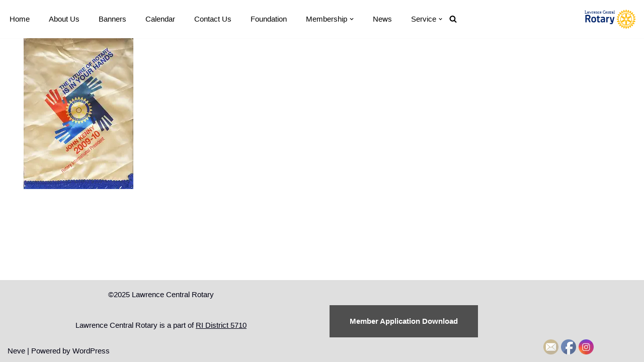

--- FILE ---
content_type: image/svg+xml
request_url: https://ml1jdzigmzcq.i.optimole.com/w:auto/h:auto/q:mauto/f:best/ig:avif/https://lawrencecentralrotary.org/wp-content/uploads/2023/01/Lawrence-Central-Updated-Logo.svg
body_size: 4228
content:
<svg xmlns="http://www.w3.org/2000/svg" xmlns:xlink="http://www.w3.org/1999/xlink" id="Layer_1" viewBox="0 0 403 153" style="enable-background:new 0 0 403 153;"><style>.st0{fill:#00246C;}
.st1{fill:#FEBD11;}
.st2{font-family:'FrutigerLTStd-Light';}
.st3{font-size:32px;}</style><path class="st0" d="M124.7 93.8l.3 5.1c0 .8-.5 1.5-1.3 1.6-2.2.4-5.2.9-7 .9-9.4.0-12.3-3.6-12.3-15.4V68h-3.6c-.9.0-1.6-.7-1.6-1.6v-5.3c0-.9.7-1.5 1.6-1.5h3.6v-6.3c0-.7.5-1.3 1.2-1.5l6.2-1.5c.5-.1.9.0 1.3.3.4.3.6.7.6 1.2v7.9h9.5c.9.0 1.5.7 1.5 1.5v5.3c0 .9-.7 1.6-1.5 1.6h-9.5v16.7c0 5.8.2 7.8 4.3 7.8 1.5.0 3.8-.1 5.1-.2C123.9 92.3 124.6 92.9 124.7 93.8m-29.5-14c0 14.9-5.7 21.5-18.3 21.5-12.7.0-18.4-6.6-18.4-21.5.0-14.7 5.7-21.2 18.4-21.2C89.4 58.6 95.2 65.3 95.2 79.8m-9.5.0c0-9.1-2.5-12.7-8.8-12.7-6.6.0-8.9 3.3-8.9 12.7.0 8.5 1.4 13.1 8.9 13.1C84.3 92.9 85.7 88.1 85.7 79.8M234.6 60.2c-.3-.4-.7-.6-1.2-.6h-6.1c-.7.0-1.3.5-1.5 1.1l-8.1 30.6h-.6L209 60.7c-.2-.7-.8-1.1-1.5-1.1h-6c-.5.0-.9.2-1.2.6-.3.4-.4.9-.3 1.3l8.9 34.3c.4 1.7 2 4.6 5.1 4.6h1.7c-.1.6-.3 1.2-.5 1.7l-.1.3c-.5 1.6-1.2 4-5.6 4l-7.7-.5c-.4.0-.9.1-1.2.4-.3.3-.5.7-.5 1.2l.2 4.1c0 .7.5 1.3 1.2 1.4 2.3.6 6.6 1.2 10.2 1.4.2.0.3.0.5.0 5.8.0 9.8-3.8 11.8-11.2 2.3-8.7 5.2-19.9 7.3-28.1 1-3.7 1.8-6.9 2.4-9.1l1.2-4.5C235 61.1 234.9 60.6 234.6 60.2M52.8 98.3c.2.5.2 1-.1 1.5-.3.4-.8.7-1.3.7h-7.2c-.6.0-1.2-.4-1.4-.9l-9.3-20.9c-4.6.0-8.6-.3-10.8-.4V99c0 .9-.7 1.6-1.5 1.6h-6.5c-.9.0-1.6-.7-1.6-1.6V46.5c0-.8.6-1.5 1.4-1.5 8.3-.9 15-1 17.4-1 .9.0 1.3.0 1.3.0 15.9.0 19.3 9.4 19.3 17.3.0 6.6-3.1 11.3-9.6 14.6l9.9 22.4zM33.1 53h-3.4c-3.8.0-6 .3-7.1.5v16.1c1.8.1 5.3.3 10 .3 6.1-.1 9.9-3.3 9.9-8.4C42.5 57.3 40.1 53 33.1 53M162.8 72.4v27.1c0 .5-.2.9-.5 1.2s-.8.4-1.2.4c-3.2-.4-4.7-1.4-6.2-2.6-.1.0-7.1 2.9-13.3 2.9-7.5.0-11.9-4.8-11.9-13.1.0-8.1 4-11.7 13.7-12.5l10.1-.8v-2.5c0-3.1-1.9-4.9-5.1-4.9-4.4.0-10.8.5-14.2.8-.4.0-.9-.1-1.2-.4-.3-.3-.5-.7-.5-1.1l-.2-5.2c0-.8.5-1.5 1.3-1.6 3-.5 10.6-1.6 15.3-1.6C158.3 58.6 162.8 63 162.8 72.4M144.4 82.7c-3.7.3-5.4 2-5.4 5.2.0 2 .5 5.3 4.2 5.3 4.3.0 10.2-1.6 10.2-1.6v-9.4L144.4 82.7zm48.7-23.4c-4.1.2-8.2 2.6-10.7 4.4v-2.5c0-.9-.7-1.5-1.6-1.5h-6.2c-.9.0-1.6.7-1.6 1.5V99c0 .9.7 1.6 1.6 1.6h6.2c.9.0 1.6-.7 1.6-1.6V72.8c1.4-1.2 5.8-4.4 10.9-4.9.8-.1 1.4-.7 1.4-1.5v-5.5c0-.4-.2-.8-.5-1.1C193.9 59.4 193.5 59.2 193.1 59.3"/><path class="st1" d="M293.2 113.8l-4.8 5.7-1.5-1.3 5-5.5c-.8-.7-1.4-1.4-2.1-2.1l1.1-1.1c1.9 1.8 3.6 3.2 5.6 4.9l-1 1.2C294.8 114.9 294 114.4 293.2 113.8M283.6 99.6l-7.8 4.5c.3.5.6 1.2.9 1.7l7.8-4.6C284.1 100.6 283.9 100.2 283.6 99.6m5 7.2-4.2 3.6 2.2-6.2c-.4-.5-.6-.9-1-1.4L278 108c.3.5.8 1 1.1 1.5l4.5-3.2-2.1 6.3c.4.4.7 1.1 1.3 1.5l7-6C289.4 107.7 288.9 107.3 288.6 106.8M298.8 118c1.2.7 2.4 1.4 3.8 2l.8-1.3c-1.9-1-3.6-2.1-5.2-3.1l-5.1 7.5c1.9 1.3 3.7 2.4 5.7 3.5l.8-1.3-4.1-2.4 1.4-2 2.7 1.6.8-1.3c-.9-.5-1.8-1-2.8-1.6L298.8 118zm25.4-28.1c-7.1.0-12.9-5.8-12.9-12.9.0-7.1 5.8-12.9 12.9-12.9 7.1.0 12.9 5.8 12.9 12.9C337.1 84.1 331.3 89.9 324.2 89.9M324.4 85.7c4.7.0 8.6-3.9 8.6-8.6.0-3.9-2.7-7.3-6.5-8.3.0-.4-.2-2.2-.2-2.2H322s-.1 1.9-.1 2.3c-3.6 1.1-6 4.4-6 8.1C315.9 81.8 319.7 85.7 324.4 85.7m-19-57.4v-.4c0-2.3 1.7-4.3 4.1-4.4 2.5-.2 4.7 1.6 4.9 4.1v.4c0 2.3-1.8 4.3-4.2 4.5C307.9 32.7 305.7 30.8 305.4 28.3M307.1 28.2c.1 1.6 1.5 2.8 3.1 2.6 1.5-.2 2.7-1.4 2.7-2.9.1-.1.0-.2.0-.3-.1-1.6-1.5-2.7-3.1-2.6-1.5.1-2.7 1.3-2.6 2.9V28.2zm18.8 2.2c-.8.0-1.1.0-1.8.0l2.2-4.7 2-4.2 2 .2 1.1 4 1.5 5.4c-.7-.1-1.2-.2-1.9-.3l-.5-1.7c-1.3-.2-2.5-.3-3.8-.3L325.9 30.4zm1.5-3.1c1 0 1.9.2 2.8.3l-.5-1.9-.6-1.9-.9 1.9L327.4 27.3zm-9-4 .8 7.4 1.9-.2-.8-7.3 2.9-.2-.1-1.6c-3.3.2-4.6.3-7.9.8l.2 1.6L318.4 23.3zM318.7 123.3l-.7 5.5-2.6-6c-.6-.1-1-.3-1.6-.4l-2.1 8.9c.6.2 1.3.2 1.9.4l1.1-5.5 2.7 6.1c.6.1 1.3.3 2 .3l1-9.2C319.9 123.3 319.3 123.4 318.7 123.3m52.4-19.2-6.6-3.6-.8 1.5 7.9 4.4 3.1-5.5-1.4-.7L371.1 104.1zM361.1 105.5l9 3c-.2.3-.4.5-.6.8-.2.2-.3.4-.5.7l-1.6-.6-2.5 3.1.9 1.4c-.4.4-.8.9-1.2 1.3l-3.6-5.9-1.3-2.2L361.1 105.5zm1 2 1.1 1.7 1 1.7 1.3-1.7.3-.4L362.1 107.5zm-9.5 12.1c.4.7.6 1.5.6 2.3.0.6-.1 1.3-.4 1.8-.4.8-1 1.6-1.9 2.1-2.1 1.2-4.9.5-6.1-1.7.0-.1-.1-.3-.2-.4-.3-.6-.4-1.2-.4-1.8.1-1.6.8-3.1 2.3-3.9C348.6 116.7 351.4 117.4 352.6 119.6m-1 2.2c0-.5-.1-1-.4-1.5-.8-1.4-2.5-1.8-3.9-1.1-1 .5-1.5 1.5-1.5 2.5.0.5.1 1 .4 1.4.1.1.2.3.3.4.9 1 2.4 1.3 3.6.6.3-.2.6-.4.8-.6C351.4 123.2 351.6 122.5 351.6 121.8M356 111.1l3.8 4-6.3-1.9c-.5.4-.9.5-1.3.9l5.5 7.4c.5-.4 1-.8 1.4-1.2l-3.3-4.4 6.4 1.9c.4-.4 1.1-.8 1.5-1.3l-6.3-6.7C356.8 110.2 356.4 110.7 356 111.1m40.3-34c0 .8.0 1.7-.1 2.4v.2l-.2.1c-3.1 1.8-7 2.9-11 3-.1.5-.5 4.1-.6 4.6 3.7 1.1 7.3 3.1 9.8 5.7l.1.2v.2c-.2 1.4-.7 3.3-1.2 4.5l-.1.2h-.2c-3.5 1-7.6 1-11.3.0-.2.5-1.6 3.8-1.7 4.3 3.3 2.1 6.2 5 7.9 8l.1.2-.1.2c-.5 1.2-1.5 3-2.4 4.1l-.1.2H385c-3.5.0-7.5-1-10.9-2.9-.3.4-2.6 3.5-2.9 3.9 2.7 2.8 4.8 6.4 5.6 9.9l.1.2-.1.1c-.8 1.1-2.2 2.5-3.3 3.3l-.1.1-.3-.1c-3.4-.9-7-3-9.8-5.7-.4.3-3.3 2.5-3.7 2.9 1.8 3.3 2.9 7.2 2.9 10.7v.5l-.2.1c-1.1.8-2.8 1.9-4.1 2.4l-.1.1-.2-.1c-3.1-1.8-6-4.7-8-8-.5.2-4 1.7-4.4 1.9.5 1.9.8 3.8.8 5.7.0 1.9-.3 3.9-.8 5.6v.2l-.2.1c-1.2.5-3.1 1-4.5 1.2h-.2l-.1-.1c-2.6-2.5-4.7-6.1-5.7-9.8-.5.0-4.1.5-4.6.6-.1 3.9-1.1 7.9-3 11l-.1.2h-.2c-1.2.2-3.3.2-4.6.0h-.2l-.1-.2c-1.8-3.1-2.9-7-3-11-.5-.1-4.3-.6-4.9-.6-1 3.7-3.1 7.3-5.6 9.8l-.1.1h-.2c-1.4-.2-3.3-.8-4.5-1.3l-.1-.1-.1-.2c-.5-1.7-.8-3.7-.8-5.7.0-1.9.3-3.8.8-5.7-.5-.2-3.8-1.5-4.2-1.8-2 3.4-5 6.3-8.1 8.1l-.2.1-.2-.1c-1.3-.6-3-1.5-4.1-2.4l-.1-.1v-.4c0-3.5 1.1-7.4 2.9-10.8-.4-.3-3.5-2.6-3.9-3-2.8 2.7-6.4 4.7-9.8 5.6l-.2.1-.2-.1c-1.1-.9-2.4-2.2-3.3-3.3l-.1-.2.1-.2c.9-3.5 3-7 5.7-9.8-.3-.4-2.6-3.4-3-3.9-3.4 1.9-7.4 3-10.9 2.9h-.2l-.1-.1c-.8-1.1-1.8-2.8-2.4-4.1l-.1-.2.1-.2c1.8-3.1 4.7-6 8-8-.2-.5-1.6-3.9-1.9-4.3-3.8.9-7.9 1-11.3.0l-.2-.1-.1-.2c-.5-1.2-1-3.1-1.2-4.5v-.2l.1-.2c2.5-2.6 6.1-4.6 9.8-5.7.0-.5-.6-4.3-.7-4.9-3.9-.1-7.9-1.1-11-2.9l-.2-.1v-.2c-.1-.6-.1-1.5-.1-2.3s0-1.6.1-2.3v-.2l.2-.1c3.1-1.8 7.1-2.9 11-2.9.1-.5.6-4.2.6-4.7-3.7-1.1-7.3-3.1-9.8-5.7l-.1-.1v-.2c.2-1.4.7-3.3 1.2-4.5l.1-.2.2-.1c3.4-1 7.5-1 11.3.0.2-.5 1.6-3.8 1.8-4.3-3.4-2-6.3-4.9-8-8l-.1-.2.1-.2c.6-1.2 1.5-2.9 2.3-4l.1-.2h.2c3.6-.1 7.5 1 10.9 2.9.3-.4 2.6-3.5 3-3.9-2.7-2.8-4.8-6.4-5.6-9.9v-.2l.1-.2c.9-1.1 2.3-2.5 3.4-3.3l.2-.1h.2c3.5.9 7.1 3 9.8 5.7.4-.3 3.2-2.5 3.6-2.8-1.9-3.3-3-7.2-3-10.7v-.5l.2-.1c1-.8 2.8-1.8 4-2.3l.1-.1.2.1c3.1 1.7 6 4.7 8 8 .5-.2 4.1-1.7 4.6-1.9-.5-1.9-.8-3.8-.7-5.7.0-2 .2-3.9.8-5.6v-.2h.2c1.2-.5 3.1-1 4.5-1.2h.2l.2.1c2.6 2.5 4.6 6.1 5.7 9.8.5-.1 4.3-.5 4.8-.6.1-3.9 1.1-7.9 3-10.9l.1-.2.2-.1c1.4-.2 3.4-.2 4.7.0l.2.1.1.2c1.9 3.1 2.9 7 2.9 10.9.6.1 4.3.6 4.8.7 1.1-3.8 3.1-7.3 5.7-9.8l.1-.1.2.1c1.4.2 3.3.7 4.5 1.2l.2.1.1.2c.5 1.7.8 3.6.8 5.6.0 1.9-.3 3.9-.8 5.7.5.2 4.1 1.7 4.6 1.9 2-3.3 4.9-6.2 8-8l.2-.1.2.1c1.2.5 3 1.5 4 2.4l.2.1v.5c0 3.5-1.1 7.4-2.9 10.7.4.3 3.4 2.6 3.8 3 2.8-2.7 6.4-4.8 9.9-5.7l.2-.1.2.2c1.1.8 2.5 2.3 3.3 3.3l.1.2-.1.2c-.9 3.5-3 7.1-5.7 9.8.3.4 2.5 3.4 2.9 3.8 3.5-1.9 7.4-2.9 11-2.9h.2l.1.2c.9 1.1 1.9 2.8 2.3 4l.1.2-.1.2c-1.8 3.1-4.7 6-8 8 .2.5 1.6 3.9 1.8 4.3 3.7-.9 7.9-1 11.3.0h.2l.1.2c.5 1.2 1 3.1 1.2 4.5v.2l-.1.1c-2.5 2.6-6.1 4.6-9.8 5.7.1.5.5 4.2.6 4.7 4 .1 7.9 1.1 11 3l.2.1v.2C396.2 75.4 396.3 76.2 396.3 77.1m-108.2-42 5.9 6.6c.8.9 1.7.8 2.9-.2 7.5-5.9 17.1-9.3 27.3-9.3s19.8 3.5 27.4 9.3c1.2.9 2.1 1 2.9.2l5.9-6.6c.7-.7.7-1.7-.6-2.8-9.9-7.7-22.2-12.5-35.6-12.5-13.4.0-25.8 4.8-35.5 12.5C287.4 33.4 287.4 34.4 288.1 35.1M288.5 62.8c-.7-.4-1.3-.9-1.9-.7-.5.1-.8.6-1 1.4-2.8 9.5-2.8 17.6.0 27 .2.6.4 1.2 1 1.4.5.2 1.1.0 2-.6l18.3-12.5c.7-.5 1.1-1.1 1.1-1.8s-.4-1.3-1.1-1.8L288.5 62.8zm4-10.9c.1.7.8 1 1.5 1.3l20 9.7c.8.4 1.5.4 2.1.1.6-.4.9-1 1-1.9l1.6-22.1c.1-1.1-.1-1.7-.4-2-.4-.4-1-.3-1.6-.2-9.6 2.3-16.5 6.3-23.4 13.5C292.6 50.9 292.4 51.5 292.5 51.9M292.8 102.5c0 .4.3.9.7 1.4 6.9 7.2 13.8 11.2 23.4 13.5.6.2 1.2.3 1.6-.1.4-.3.6-1 .5-2l-1.6-22.2c-.1-.8-.4-1.5-1-1.8s-1.3-.3-2.1.0l-19.9 9.7c-.7.3-1.4.7-1.6 1.3C292.8 102.3 292.8 102.4 292.8 102.5m31.4-11.2c7.9.0 14.3-6.4 14.3-14.3s-6.4-14.3-14.3-14.3c-7.9.0-14.3 6.4-14.3 14.3S316.3 91.3 324.2 91.3M330.3 117c.3.3.9.3 1.7.1 9.5-2.3 16.5-6.3 23.3-13.5.4-.5.9-1 .7-1.5-.1-.5-.6-1-1.5-1.4l-20-9.7c-.8-.4-1.5-.4-2.1.0s-.9 1-1 1.9l-1.6 22.1C329.9 115.7 329.8 116.5 330.3 117m29.8-25.8c.6.4 1.3.9 1.9.6.4-.1.8-.6 1-1.4 2.8-9.5 2.8-17.6.0-27-.2-.6-.4-1.2-.9-1.4-.5-.2-1.1.0-2 .6l-18.3 12.5c-.7.5-1.1 1.1-1.1 1.8s.4 1.3 1.1 1.8l18.3 12.5zM356 51.5c0-.4-.2-.9-.7-1.4-6.8-7.2-13.8-11.2-23.4-13.5-.5-.1-1.2-.3-1.6.1-.4.3-.6 1-.5 2l1.6 22.2c.1.8.4 1.5 1 1.8s1.4.3 2.1-.1l20-9.6c.6-.3 1.4-.6 1.5-1.3C356 51.7 356.1 51.6 356 51.5M270.7 91.1l8.5-2.5c.8-.2 1.5-1.1 1.4-2.1-3.1-15.8.8-28.7 10.1-39 .9-.7 1-2 .1-3l-6.2-6.2c-.6-.7-1.7-.7-2.6.3-11.8 12.5-17.8 31.6-13.4 51.2C268.9 90.7 269.6 91.4 270.7 91.1M376.4 95.7l-8.5-2.9c-.4-.2-1.6-.2-2.2 1.3-6.9 16.5-22.9 27.8-41.5 27.8s-34.9-11.6-41.5-28.1c-.5-1.2-1.7-1.2-2.1-1.1l-8.5 2.9c-.9.3-1.5 1.1-1 2.3 8.3 21.2 29 36.2 53.1 36.2s44.9-15.1 53.2-36.3c.5-1 0-1.8-1-2.09999999999999M366.6 38.6c-.8-1-2.2-.9-2.6-.2l-6.2 6.2c-.9.9-.8 2.3.1 3 9.3 10.3 13.2 23.1 10.1 39-.1 1 .6 1.9 1.4 2.1l8.5 2.5c1.1.3 1.9-.4 2.1-1.3C384.5 70.2 378.5 51 366.6 38.6m-19.9-2.4 2-3.8L354 30c-.6-.4-1.2-.7-1.7-1l-3.6 1.7-.7-4c-.8-.4-1.2-.5-2-.8l1.1 5.8-2 3.7L346.7 36.2zM336.8 121.9c-2.6.6-4.7 1.1-7.3 1.5l.2 1.5c1-.2 1.9-.3 2.9-.4l1.3 7.3 1.9-.4-1.6-7.3c1-.2 1.9-.5 2.9-.7L336.8 121.9zm-25.9 1.3v.5c-.1 1.2-1 2.4-2.3 2.6l.3 4.2c-.6-.1-1.3-.3-2-.6l-.1-4-1.8-.8-1.4 3.5c-.6-.2-1.2-.4-1.7-.7l1.8-4.3.2-.5 1.5-3.5 4.1 1.6C310.4 121.6 310.8 122.4 310.9 123.2M309.2 123.2c-.1-.3-.2-.5-.5-.6l-2.3-.8-.5 1.4-.2.5 2.1.8c.6.3 1.1-.3 1.3-.8C309.2 123.6 309.3 123.4 309.2 123.2m27.6-91.1c-.7-.2-1.3-.3-2.1-.5l1.5-5 1.1-3.6c1.6.4 3 .9 4.5 1.4.8.3 1.3 1.2 1.4 2.2.1 1.4-.6 2.9-2 3.2l.5 4c-.6-.3-1.1-.5-1.8-.8l-.5-3.5-1.7-.5L336.8 32.1zM338 27.3l2 .7c.6.2 1.3-.7 1.3-1.5.0-.4-.1-.7-.6-.8-.8-.3-1.3-.4-2.1-.6l-.4 1.4L338 27.3zM328.2 127.5l2 4.8c-.6.0-1.2.1-1.8.2l-.6-1.5-3.9.1-.4 1.6c-.6-.1-1.2-.1-1.8-.1l1.7-5 1.2-3.8.1-.1 2-.1.1.2L328.2 127.5zM327 129.2l-.7-1.7-.7-1.9-.6 1.9-.6 1.8L327 129.2zM339 121.1l3 8.6c.6-.2 1.2-.4 1.8-.6l-2.9-8.5C340.1 120.8 339.7 120.9 339 121.1M295.4 30.8l-.5-.9c1.3-.8 2.7-1.6 4.1-2.3 1.6-.9 3.9 1.3 3.7 3.2.0.3-.1.7-.3 1l3.3 2.4c-.6.3-1.1.5-1.8.9L301 33l-1.6.9 1.7 2.8c-.7.4-1.1.7-1.8 1.1L295.4 30.8zm2-.5.2.4.9 1.6 1.9-1c.2-.1.3-.3.3-.6.0-.9-.6-2-1.5-1.5C298.6 29.6 298.2 29.9 297.4 30.3"/><text transform="matrix(1 0 0 1 9.0576 32.998)" class="st0 st2 st3">Lawrence Central</text></svg>

--- FILE ---
content_type: image/svg+xml
request_url: https://ml1jdzigmzcq.i.optimole.com/w:68/h:23/q:mauto/f:best/ig:avif/https://lawrencecentralrotary.org/wp-content/plugins/ultimate-social-media-plus/images/share_icons/fb_icons/en_US.svg
body_size: 1528
content:
<svg width="68" height="23" viewBox="0 0 68 23" fill="none" xmlns="http://www.w3.org/2000/svg"><mask id="mask0" mask-type="alpha" maskUnits="userSpaceOnUse" x="0" y="0" width="68" height="23"><path d="M64.1.0H3.80002C1.70002.0.0 1.7.0 3.8V19.2C0 21.3 1.70002 23 3.80002 23H64.1C66.2 23 67.9 21.3 67.9 19.2V3.8C67.8 1.7 66.1.0 64.1.0z" fill="#50abf1"/></mask><g mask="url(#mask0)"><rect width="68" height="23" fill="#0274b3"/><rect width="68" height="23" fill="#e1e7ec"/><rect width="68" height="23" fill="#cb1f24"/><rect width="68" height="23" fill="#3a559f"/><path d="M27.5 13.3 29.3 13.1C29.4 13.7 29.6 14.1 29.9 14.4 30.2 14.7 30.7 14.8 31.2 14.8 31.8 14.8 32.2 14.7 32.5 14.4 32.8 14.2 32.9 13.9 32.9 13.5 32.9 13.3 32.8 13.1 32.7 13 32.6 12.9 32.4 12.7 32 12.6 31.8 12.5 31.3 12.4 30.6 12.2 29.6 12 28.9 11.7 28.6 11.3 28 10.8 27.8 10.2 27.8 9.5 27.8 9 27.9 8.6 28.2 8.2 28.5 7.8 28.8 7.5 29.3 7.3S30.4 7 31.1 7c1.1.0 2 .2 2.5.7C34.2 8.2 34.5 8.9 34.5 9.7L32.7 9.8C32.6 9.3 32.5 9 32.2 8.8 31.9 8.6 31.6 8.5 31.1 8.5S30.2 8.6 29.9 8.8C29.7 8.9 29.6 9.1 29.6 9.4 29.6 9.6 29.7 9.8 29.9 9.9 30.1 10.1 30.7 10.3 31.6 10.5s1.5.4 2 .6C34.1 11.3 34.4 11.6 34.6 12 34.8 12.4 35 12.9 35 13.4S34.9 14.4 34.6 14.8C34.3 15.2 33.9 15.6 33.4 15.8S32.2 16.1 31.4 16.1C30.3 16.1 29.4 15.8 28.8 15.3 28 15.1 27.7 14.3 27.5 13.3z" fill="#fff"/><path d="M38.1 7.30001V10.6C38.7 10 39.3 9.60001 40.1 9.60001 40.5 9.60001 40.9 9.70001 41.2 9.80001 41.5 9.90001 41.8 10.1 41.9 10.4 42.1 10.6 42.2 10.9 42.2 11.2 42.3 11.5 42.3 11.9 42.3 12.5v3.8H40.6V12.8C40.6 12.1 40.6 11.7 40.5 11.5S40.3 11.2 40.2 11.1C40.1 11 39.8 10.9 39.6 10.9 39.3 10.9 39.1 11 38.8 11.1 38.5 11.2 38.4 11.4 38.3 11.7 38.2 12 38.1 12.4 38.1 12.9v3.3H36.4V7.20001h1.7V7.30001z" fill="#fff"/><path d="M45.3 11.7 43.7 11.4C43.9 10.8 44.2 10.3 44.6 10s1.1-.5 1.9-.5S47.8 9.6 48.2 9.8C48.6 10 48.8 10.2 49 10.5S49.2 11.3 49.2 12v2C49.2 14.6 49.2 15 49.3 15.3 49.4 15.6 49.5 15.9 49.6 16.2H47.9C47.9 16.1 47.8 15.9 47.7 15.7 47.7 15.6 47.7 15.5 47.6 15.5 47.3 15.8 47 16 46.7 16.1 46.4 16.2 46 16.3 45.6 16.3 44.9 16.3 44.4 16.1 44 15.8S43.4 15 43.4 14.4C43.4 14 43.5 13.7 43.7 13.4 43.9 13.1 44.1 12.9 44.4 12.7 44.7 12.5 45.2 12.4 45.8 12.3 46.6 12.1 47.2 12 47.5 11.9V11.8C47.5 11.5 47.4 11.2 47.3 11.1 47.2 11 46.8 10.9 46.4 10.9 46.1 10.9 45.9 11 45.7 11.1 45.5 11.2 45.4 11.4 45.3 11.7zm2.3 1.4C47.4 13.2 47 13.3 46.6 13.4 46.1 13.5 45.8 13.6 45.7 13.7 45.5 13.9 45.4 14.1 45.4 14.3 45.4 14.5 45.5 14.7 45.7 14.9 45.9 15.1 46.1 15.2 46.4 15.2 46.7 15.2 47 15.1 47.3 14.9 47.5 14.7 47.6 14.6 47.7 14.3 47.7 14.2 47.8 13.9 47.8 13.5v-.4H47.6z" fill="#fff"/><path d="M52.6 16.2H50.9V9.7h1.6v.9C52.8 10.2 53 9.9 53.2 9.7 53.4 9.6 53.7 9.5 53.9 9.5 54.3 9.5 54.7 9.6 55 9.8l-.5 1.5C54.2 11.1 53.9 11 53.7 11 53.5 11 53.3 11.1 53.1 11.2 52.9 11.3 52.8 11.6 52.7 11.9 52.6 12.2 52.6 13 52.6 14.1v2.1z" fill="#fff"/><path d="M59.6 14.2 61.3 14.5C61.1 15.1 60.7 15.6 60.3 15.9 59.9 16.2 59.2 16.4 58.5 16.4 57.4 16.4 56.5 16 56 15.3 55.6 14.7 55.4 14 55.4 13.1 55.4 12 55.7 11.2 56.2 10.6 56.8 10 57.5 9.70001 58.3 9.70001 59.3 9.70001 60 10 60.6 10.7 61.2 11.3 61.4 12.3 61.4 13.6H57.1C57.1 14.1 57.3 14.5 57.5 14.8 57.8 15.1 58.1 15.2 58.5 15.2 58.8 15.2 59 15.1 59.2 15 59.4 14.7 59.5 14.5 59.6 14.2zM59.7 12.4C59.7 11.9 59.6 11.5 59.3 11.3 59 11.1 58.8 10.9 58.4 10.9S57.7 11 57.5 11.3C57.3 11.6 57.1 11.9 57.1 12.4h2.6z" fill="#fff"/><path d="M18.0366 11.446c-.528199999999998.0-1.5845.0-2.1127.0.0-.323700000000001.0-1.4028.0-1.72657.0-.107919999999998.0-.215859999999999.0-.43169C15.9239 9.07192 16.0295 8.96404 16.2408 8.85613 16.3464 8.85613 16.4521 8.74817 16.6633 8.74817c.3169.0 1.3733.0 1.6902.0H18.4591c0-.64748.0-1.40284.0-2.05032-.7394.0-1.7958.0-2.5352.0-.3169.0-.633799999999999.10789-.8451.10789C14.5507 7.02156 14.1282 7.34533 13.9169 7.77699 13.8113 8.10073 13.7056 8.53236 13.7056 8.96402c0 .431650000000001.0 1.83458.0 2.26618V11.3381c-.3169.0-2.3239.0-2.6408.0.0.647499999999999.0 1.9425.0 2.59.3169.0 2.3239.0 2.6408.0.0 1.6187.0 3.4532.0 5.0719H8.21265c-1.16197.0-2.11267-.9712-2.11267-2.1583V6.15828C6.09998 4.97123 7.05068 4 8.21265 4H18.9873C20.1493 4 21.1 4.97123 21.1 6.15828V16.8417C21.1 18.0288 20.1493 19 18.9873 19H16.0296c0-1.6187.0-3.4532.0-5.0719.0.0-.999999999997669e-4.0.105600000000003.0.422499999999999.0 1.0563.0 1.5845.0l.3169-2.4821z" fill="#fff"/></g></svg>